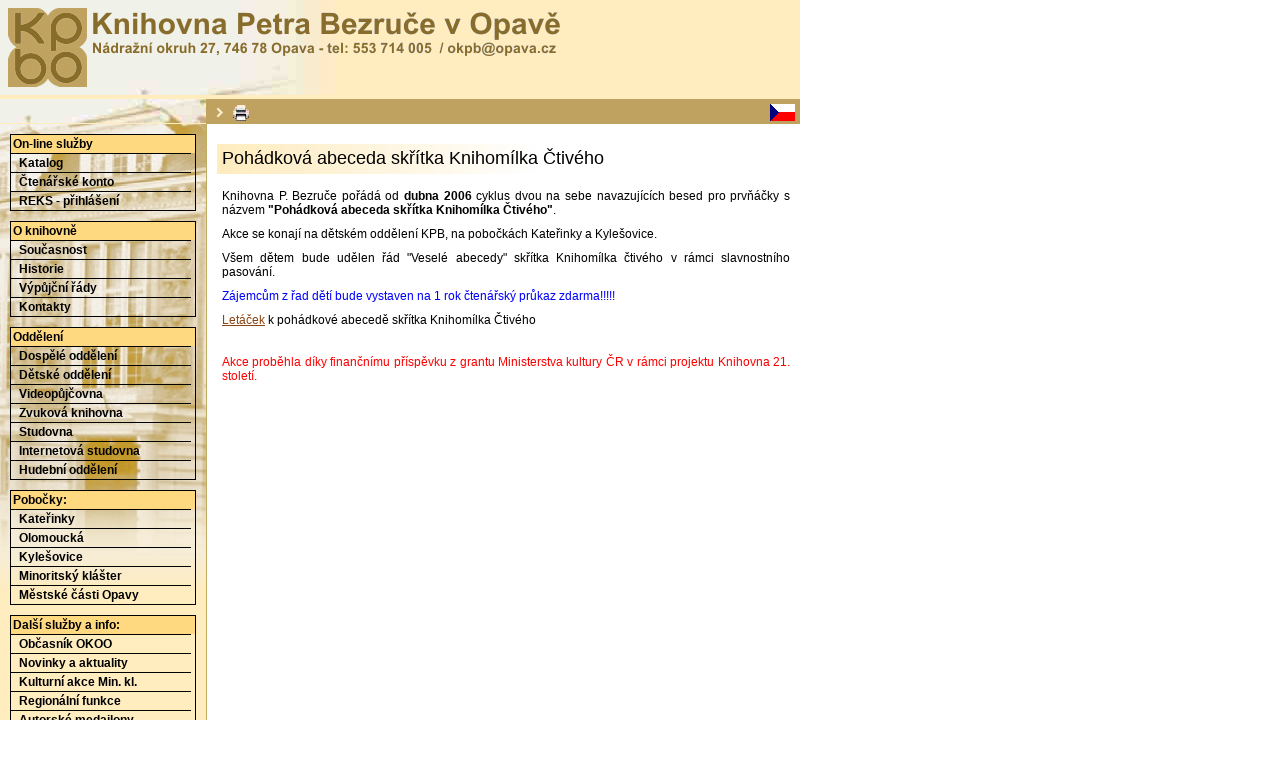

--- FILE ---
content_type: text/html
request_url: https://www.okpb.cz/webit/index.php?set=stras_plakat~cze~false&doc=pohadkova_abeceda
body_size: 13250
content:
<?xml version="1.0" encoding="windows-1250"?>
<!DOCTYPE html PUBLIC "-//W3C//DTD XHTML 1.0 Strict//EN" "http://www.w3.org/TR/xhtml1/DTD/xhtml1-strict.dtd">
<html xmlns="http://www.w3.org/1999/xhtml" xml:lang="cs" lang="cs">
<head>
	<meta http-equiv="Content-Type" content="text/html; charset=windows-1250" />
	<meta name="author" lang="cs" content="All: " />
	<meta name="author" lang="en" content="All: " />
	<meta name="description" content="Stránky Knihovny Petra Bezruče v Opavě." />
	<meta name="keywords" content="KPBO,KPB,knihovna,knihovny,informace,katalog,Opava,Bezruč,knizky,knížky,literatura,současnost,soucasnost,statistika" />
   			<link rel="StyleSheet" type="text/css" href="./mystyle.css" />
	   	<link rel="shortcut icon" href="http://www.okpb.cz/favicon.ico" />
	   	<title>Knihovna Petra Bezruče v Opavě</title>
		<!-- ***** //-->
		<!-- ***** //-->
</head>
<body style="padding:0px; margin:0px; font-size:95%; width:800px;">
<table cellpadding="0" cellspacing="0" style="width:100%; border:0px; margin:0px; cellpadding:0px; cellspacing:0px;">
<tr>
	<td colspan="2" style="height:95px; background-color:#FFECBF; background-image:url(./obrazky/hlav2b.jpg); background-repeat:no-repeat;"><a href="http://www.okpb.cz/webit/"><img src="./obrazky/logo.gif" alt="KPBO" style="border:0px;"/></a></td>
</tr>
<tr>
	<td style="background-color:#FFECBF; background-repeat:no-repeat; background-image:url(./obrazky/hlav3b.jpg);"></td>
	<td style="text-align:right; background-color:#BFA260; height:24px; padding-right:5px; border-color:#BFA260; border-style:solid; border-top-width:1px; border-bottom-width:0px; border-left-width:1px; border-right-width:0px;">
		<table cellspacing="0" cellpadding="0" border="0" style="width:100%;">
			<tr>
			    <td style="text-align:left; padding-left:3px;">
										<a href="index.php?set=pohadkova_abeceda~cze~false#obsah"><img src="./obrazky/skipnav.gif" width="18" height="17" alt="přeskočit navigaci" style="vertical-align:middle; border:0px;" /></a>
					<a href="./index.php?set=pohadkova_abeceda~cze~false&bli=true"><img src="./obrazky/minitisk.gif" width="18" height="17" alt="formátovat bez navigace" style="vertical-align:middle; border:0px;" /></a>
									</td>
			    <td style="text-align:right;">
																	<a href="./index.php?set=pohadkova_abeceda~cze~false&lng=cze"><img src="./obrazky/czech.gif" width="25" height="17" alt="česky" style="vertical-align:middle; border:0px;" /></a>
															</td>
			</tr>
		</table>
	</td>
</tr>
<tr>
	<td style="width:180px; height:0px; height:650px; background-repeat:no-repeat; background-image:url(./obrazky/hlav5.jpg); background-color:#FFECBF; vertical-align:top; text-align:left;">
	   <!-- navigace - CZE //-->
	   	   <div style="border-width:1px; border-color:#000000; border-style:solid; padding:0px; margin:10px;">
	   	<div class="menunadpis">On-line služby</div>
			<div class="menuodkaz"><a href="http://www.okpb.cz/clavius/baze.htm">&nbsp;&nbsp;Katalog</a></div>
			<div class="menuodkaz"><a href="http://www.okpb.cz/clavius/l.dll?octenhtm">&nbsp;&nbsp;Čtenářské konto</a></div>
			<div class="menuodkaz"><a href="http://www.okpb.cz/clavius/l.dll?reks">&nbsp;&nbsp;REKS - přihlášení</a></div>
		</div>
	   </div>
	   <div style="border-width:1px; border-color:#000000; border-style:solid; padding:0px; margin:10px;">
		<div class="menunadpis">O knihovně</div>
			<div class="menuodkaz"><a href="index.php?set=pohadkova_abeceda~cze~false&doc=soucasnost">&nbsp;&nbsp;Současnost</a></div>
			<div class="menuodkaz"><a href="index.php?set=pohadkova_abeceda~cze~false&doc=historie">&nbsp;&nbsp;Historie</a></div>
			<div class="menuodkaz"><a href="index.php?set=pohadkova_abeceda~cze~false&doc=vyprady">&nbsp;&nbsp;Výpůjční řády</a></div>
			<div class="menuodkaz"><a href="index.php?set=pohadkova_abeceda~cze~false&doc=kontakty">&nbsp;&nbsp;Kontakty</a></div>
	   </div>
	   <div style="border-width:1px; border-color:#000000; border-style:solid; padding:0px; margin:10px;">
	   	<div class="menunadpis">Oddělení</div>
			<div class="menuodkaz"><a href="index.php?set=pohadkova_abeceda~cze~false&doc=dospele">&nbsp;&nbsp;Dospělé oddělení</a></div>
			<div class="menuodkaz"><a href="index.php?set=pohadkova_abeceda~cze~false&doc=detske">&nbsp;&nbsp;Dětské oddělení</a></div>
			<div class="menuodkaz"><a href="index.php?set=pohadkova_abeceda~cze~false&doc=video">&nbsp;&nbsp;Videopůjčovna</a></div>
			<div class="menuodkaz"><a href="index.php?set=pohadkova_abeceda~cze~false&doc=zvukovka">&nbsp;&nbsp;Zvuková knihovna</a></div>
			<div class="menuodkaz"><a href="index.php?set=pohadkova_abeceda~cze~false&doc=studovna">&nbsp;&nbsp;Studovna</a></div>
			<div class="menuodkaz"><a href="index.php?set=pohadkova_abeceda~cze~false&doc=internet">&nbsp;&nbsp;Internetová studovna</a></div>
			<div class="menuodkaz"><a href="index.php?set=pohadkova_abeceda~cze~false&doc=kat_hudebni">&nbsp;&nbsp;Hudební oddělení</a></div>
		</div>
	   </div>
	   <div style="border-width:1px; border-color:#000000; border-style:solid; padding:0px; margin:10px;">
	   	<div class="menunadpis">Pobočky:</div>
			<!-- <div class="menuodkaz"><a href="index.php?set=pohadkova_abeceda~cze~false&doc=katerinky">&nbsp;&nbsp;Kateřinky</a></div> //-->
			<div class="menuodkaz"><a href="katindex.php">&nbsp;&nbsp;Kateřinky</a></div>
			<div class="menuodkaz"><a href="index.php?set=pohadkova_abeceda~cze~false&doc=olomoucka">&nbsp;&nbsp;Olomoucká</a></div>
			<div class="menuodkaz"><a href="index.php?set=pohadkova_abeceda~cze~false&doc=kylesovice">&nbsp;&nbsp;Kylešovice</a></div>
			<div class="menuodkaz"><a href="index.php?set=pohadkova_abeceda~cze~false&doc=minoritsky_klaster">&nbsp;&nbsp;Minoritský klášter</a></div>
			<!-- <div class="menuodkaz"><a href="index.php?set=pohadkova_abeceda~cze~false&doc=bezrucova_citarna">&nbsp;&nbsp;Bezručova čítarna</a></div> //-->
			<div class="menuodkaz"><a href="index.php?set=pohadkova_abeceda~cze~false&doc=mestske_casti">&nbsp;&nbsp;Městské části Opavy</a></div>
		</div>
	   </div>
	   <div style="border-width:1px; border-color:#000000; border-style:solid; padding:0px; margin:10px;">
	   	<div class="menunadpis">Další služby a info:</div>
			<div class="menuodkaz"><a href="http://www.okpb.cz/okoo/">&nbsp;&nbsp;Občasník OKOO</a></div>
			<div class="menuodkaz"><a href="index.php?set=pohadkova_abeceda~cze~false&doc=aktuality">&nbsp;&nbsp;Novinky a aktuality</a></div>
			<div class="menuodkaz"><a href="index.php?set=pohadkova_abeceda~cze~false&doc=minorit_akce">&nbsp;&nbsp;Kulturní akce Min. kl.</a></div>
			<div class="menuodkaz"><a href="index.php?set=pohadkova_abeceda~cze~false&doc=region">&nbsp;&nbsp;Regionální funkce</a></div>
			<div class="menuodkaz"><a href="index.php?set=pohadkova_abeceda~cze~false&doc=medailony">&nbsp;&nbsp;Autorské medailony</a></div>
			<div class="menuodkaz"><a href="index.php?set=pohadkova_abeceda~cze~false&doc=odkazy">&nbsp;&nbsp;Zajímavé odkazy</a></div>
			<div class="menuodkaz"><a href="./extarch/extarch_2004_2005.htm">&nbsp;&nbsp;Starý WEB - aktuality</a></div>
		</div>
	   </div>
	   <div style="border-width:1px; border-color:#000000; border-style:solid; padding:0px; margin:10px;">
	   	<div class="menunadpis">Akce a soutěže pro děti</div>
			<div class="menuodkaz"><a href="katindex.php?set=pohadkova_abeceda~cze~false&doc=kat_domacizoo">&nbsp;&nbsp;Domácí ZOO</a></div>
			<div class="menuodkaz"><a href="index.php?set=pohadkova_abeceda~cze~false&doc=kat_rodhrouda">&nbsp;&nbsp;Rodná hrouda</a></div>
			<div class="menuodkaz"><a href="index.php?set=pohadkova_abeceda~cze~false&doc=rej_carodejnic">&nbsp;&nbsp;Rej čarodějnic</a></div>
			<div class="menuodkaz"><a href="index.php?set=pohadkova_abeceda~cze~false&doc=pohadkova_abeceda">&nbsp;&nbsp;Pohádková abeceda</a></div>
			<div class="menuodkaz"><a href="index.php?set=pohadkova_abeceda~cze~false&doc=stras_plakat">&nbsp;&nbsp;Strašidelný plakát</a></div>
			<div class="menuodkaz"><a href="index.php?set=pohadkova_abeceda~cze~false&doc=pohadkove_postavy">&nbsp;&nbsp;Pohádkové postavy</a></div>
			<div class="menuodkaz"><a href="index.php?set=pohadkova_abeceda~cze~false&doc=vanocni_stromecek">&nbsp;&nbsp;O NEJ vánoční stromeček</a></div>
			<div class="menuodkaz"><a href="katindex.php?set=pohadkova_abeceda~cze~false&doc=malujte_vesele2006">&nbsp;&nbsp;Malujte vesele!</a></div>
		</div>
	   </div>
	   <div style="border-width:1px; border-color:#000000; border-style:solid; padding:0px; margin:10px;">
	   	<div class="menunadpis">Zajímavosti:</div>
			<div class="menuodkaz"><a href="http://www.memoria.cz">&nbsp;&nbsp;Memoria.cz</a></div>
			<div class="menuodkaz"><a href="http://www.ceska-poezie.cz/cek/">&nbsp;&nbsp;Česká poezie</a></div>
			<div class="menuodkaz"><a href="http://www.knihovnabbb.cz/cz/noc_s_andersenem">&nbsp;&nbsp;Noc s Andersenem</a></div>
		</div>
	   </div>
	   	   <!-- navigace - ENG //-->
	   	   <!-- navigace - DEU //-->
	   	   <!--
	   <center>
	   <a href="http://www.webarchiv.cz" title="WebArchiv - archiv českého webu" style="border: 0;"><img src="http://www.webarchiv.cz/images/webarchiv-ikona.gif" width="80" height="71" border="1" alt="WebArchiv - archiv českého webu"></a>
	   </center>
	   //-->
	</td>
		<td style="width:75%; vertical-align:top; padding:10px; border-color:#BFAC60; border-style:solid; border-top-width:0px; border-bottom-width:1px; border-left-width:1px; border-right-width:0px;">
			<a name="obsah"></a>
		<!-- obsah //-->
		<div class="nadpis_dokument"><a href="#freelink">Pohádková abeceda skřítka Knihomílka Čtivého</a></div>
<div class="std_text">
	Knihovna P. Bezruče pořádá od <b>dubna 2006</b> cyklus dvou na sebe navazujících besed pro prvňáčky s názvem <b>"Pohádková abeceda skřítka Knihomílka Čtivého"</b>.
</div>
<div class="std_text">
	Akce se konají na dětském oddělení KPB, na pobočkách Kateřinky a Kylešovice.
</div>
<div class="std_text">
	Všem dětem bude udělen řád "Veselé abecedy" skřítka Knihomílka čtivého v rámci slavnostního pasování.
</div>
<div class="std_text" style="color:Blue;">
	Zájemcům z řad dětí bude vystaven na 1 rok čtenářský průkaz zdarma!!!!!
</div>
<div class="std_text">
	<a href="./dokumenty/prilohy/skritek_plakat.doc">Letáček</a> k pohádkové abecedě skřítka Knihomílka Čtivého
</div><br/>
<!--
<div class="std_nadpis"><a href="#freelink">První beseda:</a></div>
<div class="std_text">
	První beseda proběhla klasicky jako knihovnická lekce. Znamená to, že jsme děti seznámili s knihovnou, s různými knihami, soutěžemi a prací v knihovně.
</div>
<div class="std_text">
	Příprava na druhé kolo je v plném proudu a už už očekáváme první třídy, které se zúčastní již zmíněného pasování. Děti - prvňáčci nám přinesli krásné namalované obrázky. Znázorňují písmenka, která se naučili za uplynulý rok.  
</div><br/>
<div class="std_nadpis"><a href="#freelink">Fotogalerie - práce detí:</a></div>
<div class="std_text">
	<a href="./dokumenty/prilohy/knihomilek_2006/01_knihomilek.jpg"><img src="./dokumenty/prilohy/knihomilek_2006/01_knihomilek_m.jpg" border="0" alt="obrázek"/></a>
	<a href="./dokumenty/prilohy/knihomilek_2006/02_knihomilek.jpg"><img src="./dokumenty/prilohy/knihomilek_2006/02_knihomilek_m.jpg" border="0" alt="obrázek"/></a>
	<a href="./dokumenty/prilohy/knihomilek_2006/03_knihomilek.jpg"><img src="./dokumenty/prilohy/knihomilek_2006/03_knihomilek_m.jpg" border="0" alt="obrázek"/></a>
	<a href="./dokumenty/prilohy/knihomilek_2006/04_knihomilek.jpg"><img src="./dokumenty/prilohy/knihomilek_2006/04_knihomilek_m.jpg" border="0" alt="obrázek"/></a><br>
	<a href="./dokumenty/prilohy/knihomilek_2006/05_knihomilek.jpg"><img src="./dokumenty/prilohy/knihomilek_2006/05_knihomilek_m.jpg" border="0" alt="obrázek"/></a>
	<a href="./dokumenty/prilohy/knihomilek_2006/06_knihomilek.jpg"><img src="./dokumenty/prilohy/knihomilek_2006/06_knihomilek_m.jpg" border="0" alt="obrázek"/></a>
	<a href="./dokumenty/prilohy/knihomilek_2006/07_knihomilek.jpg"><img src="./dokumenty/prilohy/knihomilek_2006/07_knihomilek_m.jpg" border="0" alt="obrázek"/></a>
	<a href="./dokumenty/prilohy/knihomilek_2006/08_knihomilek.jpg"><img src="./dokumenty/prilohy/knihomilek_2006/08_knihomilek_m.jpg" border="0" alt="obrázek"/></a>
</div>
//-->
<div class="std_text" style="color:red;">
	Akce proběhla díky finančnímu příspěvku z grantu Ministerstva kultury ČR v rámci projektu Knihovna 21. století.
</div>		<br/>
	</td>
</tr>
<tr>
	<td style="background-color:#FFECBF;"></td>
	<td style="text-align:right; background-color:#BFA260; height:21px; padding-right:0px; border-color:#BFA260; border-style:solid; border-top-width:0px; border-bottom-width:0px; border-left-width:0px; border-right-width:0px; vertical-align: middle;">
			
		</td>
</tr>
<tr>
	<td colspan="2" style="width:100%; height:95px; background-color:#FFECBF;">
	<div class="std_paticka"><a href="#freelink">
		2005 &copy; Knihovna Petra Bezruče v Opavě<br/>
		Nádražní okruh 27<br/>
		Opava 746 78<br/>
		tel: 553 714 005 / fax: 553 711 206 / web: www.okpb.cz / email: okpb@opava.cz
	</a></div>
	</td>
</tr>
</table>
</body>
</html>


--- FILE ---
content_type: text/css
request_url: https://www.okpb.cz/webit/mystyle.css
body_size: 13483
content:
div.menuodkaz {
	width: 100%;
	width: 180px;
	display: block;
	font-family: Verdana, Geneva, Arial, Helvetica, sans-serif;
	font-size: 80%;
	color: Black;
	padding: 0px;
	margin: 0px;
	font-weight: bold;
	border-style: solid;
	/* border-color: #BFA260; */
	border-color: #000000;
	border-top-width: 1px;
	border-bottom-width: 0px;
	border-left-width: 0px;
	border-right-width: 0px;
	/* background-color: #FFFAE6; */
}
div.menunadpis {
	width: 180px;
	/* width: 100%;*/
	font-family: Verdana, Geneva, Arial, Helvetica, sans-serif;
	font-size: 80%;
	color: Black;
	padding: 2px;
	font-weight: bold;
	background-color: #FFD980;
}
div.menuodkaz A {
	color: Black;
	width: 100%;
	display: block;
	padding: 2px;
	margin: 0px;
	text-decoration: none;
}
div.menuodkaz A:hover {
	display: block;
	/* width: 180px; */
	color: Black;
	background-color: #FFFAE6;
	padding: 2px;
	margin: 0px;
	font-weight: bold;
	text-decoration: none;
}

div.velky_nadpis {
	height: 32px;
	margin-top: 5px;
	margin-bottom: 5px;
	padding-left: 40px;
	vertical-align: middle;
	/* background-image: url(./obrazky/listy.gif); */
	background-repeat: no-repeat;
	font-family: Verdana, Geneva, Arial, Helvetica, sans-serif;
	font-size: 120%;
	line-height : 28px;
	letter-spacing : 3px;
}
div.velky_nadpis A {
	color: Black;
	text-decoration: underline;
	cursor: default;
}

div.maly_nadpis {
	height: 32px;
	margin-top: 5px;
	padding-left: 40px;
	vertical-align: middle;
	/* background-image: url(./obrazky/stroj.gif); */
	background-repeat: no-repeat;
	font-family: Verdana, Geneva, Arial, Helvetica, sans-serif;
	font-size: 120%;
	line-height : 25px;
}
div.maly_nadpis A {
	color: Black;
	text-decoration: underline;
	cursor: default;
}

div.popis {
	margin-top: 0px;
	padding-left: 40px;
	vertical-align: middle;
	font-weight: lighter;
	font-style: normal;
	/* font-family: Verdana, Geneva, Arial, Helvetica, sans-serif; */
	font-size: 80%;
	text-align: justify;
}
div.popis A {
	color: Black;
	text-decoration: none;
	cursor: default;
}

div.std_paticka {
	display: block;
	font-weight: normal;
	font-style: normal;
	font-family: Verdana, Geneva, Arial, Helvetica, sans-serif;
	font-size: 65%;
	text-align: center;
	color: black;
	vertical-align: middle;
}
div.std_paticka A {
	color: black;
	text-decoration: none;
	cursor: default;
}

/* styly pro zobrazovani std. textu */

div.std_text {
	margin-top: 0px;
	/* padding-left: 35px; */
	padding-left: 5px;
	padding-bottom: 10px;
	vertical-align: middle;
	font-weight: normal;
	font-style: normal;
	font-family: Verdana, Geneva, Arial, Helvetica, sans-serif;
	font-size: 80%;
	text-align: justify;
}
div.std_text A {
	color: SaddleBrown;
	text-decoration: undeline;
}
div.std_text A:hover {
	color: Maroon;
	background-color: #FFF7E6;
	text-decoration: undeline;
}

div.std_citat {
	margin-top: 0px;
	/* padding-left: 35px; */
	padding-left: 5px;
	padding-bottom: 10px;
	vertical-align: middle;
	font-weight: normal;
	font-style: normal;
	font-family: Verdana, Geneva, Arial, Helvetica, sans-serif;
	font-size: 80%;
	text-align: center;
}

div.std_uvod {
	margin-top: 0px;
	/* padding-left: 35px; */
	padding-left: 5px;
	padding-bottom: 10px;
	vertical-align: middle;
	font-weight: normal;
	font-style: italic;
	font-family: Verdana, Geneva, Arial, Helvetica, sans-serif;
	font-size: 80%;
	text-align: justify;
}


div.bli_text {
	margin-top: 0px;
	/* padding-left: 35px; */
	padding-left: 5px;
	padding-bottom: 10px;
	vertical-align: middle;
	font-weight: normal;
	font-style: normal;
	font-family: Verdana, Geneva, Arial, Helvetica, sans-serif;
	font-size: 80%;
	text-align: justify;
}
div.bli_text A {
	color: Black;
	text-decoration: none;
	cursor: default;
}

/* stare nadpisy */

div.nadpis_knizka {
	height: 32px;
	margin-top: 5px;
	padding-top: 3px;
	margin-bottom: 10px;
	/* padding-left: 35px; */
	padding-left: 5px;
	vertical-align: middle;
	/* background-image: url(./obrazky/knizka.jpg); */
	background-image: url(obrazky/podklad320.jpg);

	background-repeat: no-repeat;
	font-family: Verdana, Geneva, Arial, Helvetica, sans-serif;
	font-size: 120%;
}
div.nadpis_knizka A {
	color: Black;
	text-decoration: none;
	cursor: default;
}

div.nadpis_lupa {
	height: 28px;
	margin-top: 10px;
	padding-top: 2px;
	margin-bottom: 10px;
	/* padding-left: 35px; */
	padding-left: 5px;
	vertical-align: middle;
	/* background-image: url(./obrazky/lupa.gif); */
	background-image: url(obrazky/podklad320.jpg);
	
	background-repeat: no-repeat;
	font-family: Verdana, Geneva, Arial, Helvetica, sans-serif;
	font-size: 120%;
}
div.nadpis_lupa A {
	color: Black;
	text-decoration: none;
	cursor: default;
}

div.nadpis_novinky {
	height: 32px;
	margin-top: 15px;
	padding-top: 2px;
	margin-bottom: 10px;
	/* padding-left: 35px; */
	padding-left: 5px;
	padding-bottom: 5px;
	vertical-align: middle;
	/* background-image: url(./obrazky/napsano.gif); */
	
	background-image: url(obrazky/podklad320.jpg);
	background-repeat: no-repeat;
	font-family: Verdana, Geneva, Arial, Helvetica, sans-serif;
	font-size: 120%;
}
div.nadpis_novinky A {
	color: Black;
	text-decoration: none;
	cursor: default;
}

div.nadpis_dokument {
	height: 32px;
	margin-top: 10px;
	padding-top: 3px;
	margin-bottom: 10px;
	/* padding-left: 35px; */
	padding-left: 5px;
	padding-bottom: 0px;
	vertical-align: middle;
	/* background-image: url(./obrazky/stroj.gif); */
	
	background-image: url(obrazky/podklad320.jpg);
	background-repeat: no-repeat;
	font-family: Verdana, Geneva, Arial, Helvetica, sans-serif;
	font-size: 120%;
}
div.nadpis_dokument A {
	color: Black;
	text-decoration: none;
	cursor: default;
}

div.nadpis_doc {
	height: 32px;
	margin-top: 0px;
	/* padding-left: 35px; */
	padding-left: 5px;
	padding-bottom: 0px;
	vertical-align: middle;
	/* background-image: url(./obrazky/dokument.gif); */
	background-repeat: no-repeat;
	font-family: Verdana, Geneva, Arial, Helvetica, sans-serif;
	font-size: 120%;
}
div.nadpis_doc A {
	color: Black;
	text-decoration: none;
	cursor: default;
}
/*
div.std_nadpis {
	color: Black;
	padding: 0 0 0 5px;
	/* padding-left: 35px; *//*
	text-align: justify;
	font-family: Verdana, Geneva, Arial, Helvetica, sans-serif;
	font-size: 90%;
	font-weight: bold;
	vertical-align: bottom;
}
*/
div.std_nadpis A {
	color: Black;
	padding: 0 0 0 0px;
	text-align: justify;
	font-family: Verdana, Geneva, Arial, Helvetica, sans-serif;
	font-weight: bold;
	text-decoration: none;
	cursor: default;
}
/**** specialka *****/
div.std_nadpis {
	display: block;
	color: Black;
	padding: 0 0 0 5px;
	margin: 0 0 10 5px;
	margin-bottom: 10px;
	/* padding-left: 35px; */
	text-align: justify;
	font-family: Verdana, Geneva, Arial, Helvetica, sans-serif;
	font-size: 90%;
	font-weight: bold;
	vertical-align: bottom;
	border-style: solid;
	border-top-width: 0px;
	border-bottom-width: 1px;
	border-left-width: 0px;
	border-right-width: 0px;
	border-color: Silver;
}
div.std_nadpis IMG {
	margin-right: 10px;
	border: 0px;
}
div.std_nadpis A {
	color: Black;
	padding: 0 0 0 0px;
	text-align: justify;
	font-family: Verdana, Geneva, Arial, Helvetica, sans-serif;
	font-weight: bold;
	text-decoration: none;
	cursor: default;
}
/********************/
TD.popis {
	font-family: Verdana, Geneva, Arial, Helvetica, sans-serif;
	font-size: 80%;
	background-color: Gainsboro;
	font-weight: bold;
}
TD.hodnota {
	font-family: Verdana, Geneva, Arial, Helvetica, sans-serif;
	font-size: 80%;
	background-color: WhiteSmoke;
}

div.odkaz {
	height: 20px;
	margin-top: 0px;
	/* margin-left: 35px; */
	/* padding-left: 35px; */
	padding-left: 5px;
	vertical-align: middle;
	/* background-image: url(./obrazky/link.gif); */
	background-repeat: no-repeat;
	font-family: Verdana, Geneva, Arial, Helvetica, sans-serif;
	font-size: 80%;
}
div.odkaz A {
	color: SaddleBrown;
	text-decoration: undeline;
}
div.odkaz A:hover {
	color: Maroon;
	background-color: #FFF7E6;
	text-decoration: undeline;
}

div.std_podpis {
	margin-top: 0px;
	padding-left: 35px;
	vertical-align: middle;
	font-weight: lighter;
	font-style: italic;
	font-family: Verdana, Geneva, Arial, Helvetica, sans-serif;
	font-size: 80%;
	text-align: right;
}
div.std_podpis A {
	color: Black;
	text-decoration: none;
	cursor: default;
}

div.grc {
	visibility : visible;
}

/**************************************/
div.reg_hlavni
{
	display: block;
	text-align: left;
    background-image: url(http://www.okpb.cz/webit/dokumenty/prilohy/regiony.gif);
    background-repeat: no-repeat;
    background-position: 0% 0%;
    width: 639px; height: 367px;
    font-size: 9px;
    position: relative;
	top: 0px; left: 0px;
    margin: auto;
    border: 1px solid #FFFFFF;
}

div.reg_misto
{
	font-family: Verdana, Geneva, Arial, Helvetica, sans-serif;
	font-weight: bold;
	color: Red;
	background-color: transparent;
	position: absolute;
}

div.reg_misto A
{
	background-color: White;
	color: Black;
	text-decoration: none;
}
/**************************************/

div.uvodni_stranka_stdt {
	text-align: left;
	padding-left: 25px;
	font-family: Verdana, Geneva, Arial, Helvetica, sans-serif;
	color: #9D732D;
	font-size: 95%;
	font-weight: bold;
}
div.uvodni_stranka_stdt A {
	color: #9D732D;
	text-decoration: none;
}
div.uvodni_stranka_stdt A:hover{
	color: #9D732D;
	text-decoration: underline;
}

/*
div.std_odstavec_citat {
	margin-top: 5px;
	padding-left: 35px;
	vertical-align: middle;
	font-weight: lighter;
	font-style: italic;
	font-family: Verdana, Geneva, Arial, Helvetica, sans-serif;
	font-size: 80%;
	text-align: center;
}
div.std_odstavec_citat A {
	color: Black;
	text-decoration: none;
	cursor: default;
}

div.std_odstavec_citat_nadpis {
	margin-top: 5px;
	padding-left: 35px;
	vertical-align: middle;
	font-weight: bold;
	font-style: italic;
	font-family: Verdana, Geneva, Arial, Helvetica, sans-serif;
	font-size: 80%;
	text-align: center;
}
div.std_odstavec_citat_nadpis A {
	color: Black;
	text-decoration: none;
	cursor: default;
}

TD.popis {
	background-color: white;
	font-weight: bold;
}
TD.hodnota {
	background-color: White;
}

div.list {
	margin-top: 10px;
	margin-left: 50px;
	padding-left: 5px;
	vertical-align: middle;
	font-weight: normal;
	font-style: normal;
	font-family: Verdana, Geneva, Arial, Helvetica, sans-serif;
	font-size: 80%;
	text-align: justify;
	display : list-item;
}
div.list A {
	color: Black;
	text-decoration: none;
	cursor: default;
}

div.std_paticka {
	display: block;
	font-weight: normal;
	font-style: normal;
	font-family: Verdana, Geneva, Arial, Helvetica, sans-serif;
	font-size: 65%;
	text-align: center;
	color: black;
	vertical-align: middle;
}
div.std_paticka A {
	color: black;
	text-decoration: none;
	cursor: default;
}

div.std_white_click {
	padding-right: 5px;
	vertical-align: middle;
	font-weight: bold;
	font-style: normal;
	font-family: Verdana, Geneva, Arial, Helvetica, sans-serif;
	font-size: 80%;
	text-align: right;
	color: white;
	vertical-align: middle;
}
div.std_white_click A {
	color: white;
	text-decoration: underline;
}





/*


div.nadpis_novinky {
	height: 32px;
	margin-top: 15px;
	padding-left: 35px;
	padding-bottom: 5px;
	vertical-align: middle;
	background-image: url(./obrazky/novinky.gif);
	background-repeat: no-repeat;
	font-family: Verdana, Geneva, Arial, Helvetica, sans-serif;
	font-size: 120%;
}
div.nadpis_novinky A {
	color: Black;
	text-decoration: none;
	cursor: default;
}

div.nadpis_dokument {
	height: 32px;
	margin-top: 10px;
	padding-left: 35px;
	padding-bottom: 0px;
	vertical-align: middle;
	background-image: url(./obrazky/dokument.gif);
	background-repeat: no-repeat;
	font-family: Verdana, Geneva, Arial, Helvetica, sans-serif;
	font-size: 120%;
}
div.nadpis_dokument A {
	color: Black;
	text-decoration: none;
	cursor: default;
}

div.std_nadpis {
	color: Black;
	padding: 0 0 0 5px;
	text-align: justify;
	font-family: Verdana, Geneva, Arial, Helvetica, sans-serif;
	font-size: 90%;
	font-weight: bold;
	vertical-align: bottom;
}
div.std_nadpis IMG {
	margin-right: 10px;
	border: 0px;
}
div.std_nadpis A {
	color: Black;
	padding: 0 0 0 0px;
	text-align: justify;
	font-family: Verdana, Geneva, Arial, Helvetica, sans-serif;
	font-weight: bold;
	text-decoration: none;
	cursor: default;
}

TD.popis {
	background-color: Gainsboro;
	font-weight: bold;
}
TD.hodnota {
	background-color: WhiteSmoke;
}

div.std_text {
	color: Black;
	padding: 5px;
	text-align: justify;
	font-family: Verdana, Geneva, Arial, Helvetica, sans-serif;
	font-size: 80%;
}

div.std_text A {
	color: SaddleBrown;
}
div.std_text A:hover {
	color: Maroon;
	background-color: #FFF7E6;
}
div.std_text A:visited {
	color: Maroon;
}

div.bli_text {
	color: Black;
	padding-left: 5px;
	padding-right: 5px;
	text-align: justify;
	font-family: Verdana, Geneva, Arial, Helvetica, sans-serif;
	font-size: 80%;
}
div.bli_text A {
	color: Black;
	text-decoration: none;
	cursor: default;
}

*/

